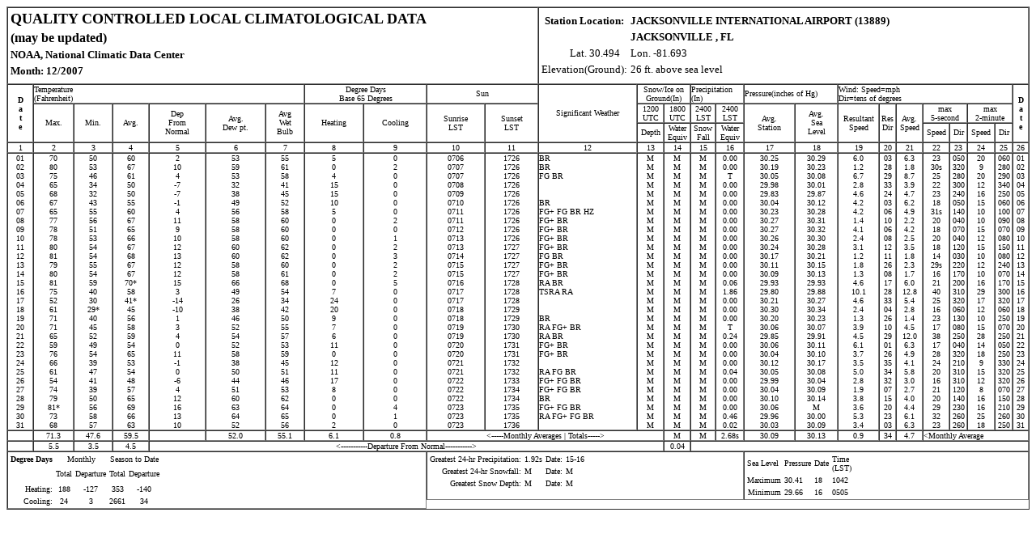

--- FILE ---
content_type: text/html; charset=UTF-8
request_url: https://climatecenter.fsu.edu/images/fcc/data/lcdtables/2007JAXdec.html
body_size: 19477
content:
<html>

<head>
<title>LCD Daily Form</title>
</head>

<body bgcolor=white>
<div><center>
<table width = 100% border=1 cellpadding=0 cellspacing=0>
  <tr>
     <td colspan=11>
        <table border=0>
          <tr>
             <td><font size=+1><strong>QUALITY CONTROLLED LOCAL CLIMATOLOGICAL DATA</strong></font></td>
            <tr>
               <td><strong>(may be updated)</strong></td>

            <tr>
              <td><font size=2><strong>NOAA, National Climatic Data Center</strong></font></td>
            </tr>
               <tr>
                 <td><font size=2><strong>Month: 12/2007</strong></font></td>
                 </tr>
              </tr>
            <tr>
               <td><font size=1></font></td>
            </tr>
</table>
    </td>
               <td colspan=15>
               <table border=0>
               <tr>
               <td align=center nowrap><font size=2><strong>Station Location: </strong></font></td>
               <td align=left nowrap><font size=2><strong>JACKSONVILLE  INTERNATIONAL AIRPORT                (13889)</strong></font></td>
</tr>
<tr>
<td></td>
<td align=left nowrap><font size=2><strong>JACKSONVILLE                                      , FL</strong></font></td>
</tr>

<tr>
<td align=right><font size=2>Lat. 30.494  &nbsp;&nbsp;</font></td>
<td align=left><font size=2>Lon. -81.693  </font></td>
</tr>
<tr>  
<td align=right><font size=2>Elevation(Ground): </font></td>


    <td align=left><font size=2>26 ft. above sea level</font></td>


</tr>

</table>
</td>
</tr>


<tr>

          <td align=center rowspan=3>
          <table border=0>
          <tr>
          <td align=center><font size=1><strong>D<br>a<br>t<br>e</strong></font></td>
          </tr>
          </table>
          </td>
          

                              <td align=left colspan=6 nowrap><font size=1>Temperature<br>(Fahrenheit)</font></td>
                              </td>
                              
                              <td align=center colspan=2 nowrap ><font size=1>Degree Days<br>
                              Base 65 Degrees</font></td>
                              
                              <td align=center colspan=2 nowrap ><font size=1>Sun</font></td>
                                                            
                              
                              <td align=center rowspan=3 nowrap WIDTH=120><font size=1>Significant Weather</font></td>
                              <td align=center colspan=2 nowrap><font size=1>Snow/Ice on<br>Ground(In)<br></font></td>
                              
                              <td align=left colspan=2 nowrap><font size=1>Precipitation<br>(In)</font></td>
                              <td align=left colspan=2 nowrap><font size=1>Pressure(inches of Hg)</font></td>
                              <td align=left colspan=7><font size=1>Wind:  Speed=mph<br>Dir=tens of degrees</font></td>
                  
          
          <td align=center rowspan=3>
          <table border=0>
          <tr>
          <td align=center><font size=1><strong>D<br>a<br>t<br>e</strong></font></td>
          </tr>
          </table>
          </td>

          
                              </tr>
                                      <tr>
                              <td align=center rowspan=2 nowrap><font size=1>Max.</font></td>
                              <td align=center rowspan=2 nowrap><font size=1>Min.</font></td>
                              <td align=center rowspan=2 nowrap><font size=1>Avg.</font></td>
                              <td align=center rowspan=2 nowrap><font size=1>Dep<br>From<br>Normal</font></td>
                              <td align=center rowspan=2 nowrap><font size=1>Avg.<br>Dew pt.</font></td>
                              <td align=center rowspan=2 nowrap><font size=1>Avg<br>Wet<br>Bulb</font></td>
                              <td align=center rowspan=2 nowrap><font size=1>Heating</font></td>
                              <td align=center rowspan=2 nowrap><font size=1>Cooling</font></td>
                              <td align=center rowspan=2 nowrap><font size=1>Sunrise<br>LST</font></td>
                              <td align=center rowspan=2 nowrap><font size=1>Sunset<br>LST</font></td>
                              

                    <td align=center nowrap><font size=1>1200<br>UTC<br></font></td>
                    <td align=center nowrap><font size=1>1800<br>UTC<br></font></td>
                    <td align=center nowrap><font size=1>2400<br>LST<br></font></td>
                    <td align=center nowrap><font size=1>2400<br>LST<br></font></td>
                    <td align=center rowspan=2 nowrap><font size=1>Avg.<br>Station<br></font></td>
                    <td align=center rowspan=2 nowrap><font size=1>Avg.<br>Sea<br>Level<br></font></td>
                    <td align=center rowspan=2 nowrap><font size=1>Resultant<br>Speed<br></font></td>
                    <td align=center rowspan=2 nowrap><font size=1>Res<br>Dir<br></font></td>
                    <td align=center rowspan=2 nowrap><font size=1>Avg.<br>Speed<br></font></td>
                    <td align=center colspan=2 nowrap><font size=1>max<br>5-second<br></font></td>
                    <td align=center colspan=2 nowrap><font size=1>max<br>2-minute<br></font></td>
                    

                </tr>


<tr>
        <td align=center nowrap><font size=1>Depth<br></font></td>
        <td align=center nowrap><font size=1>Water<br>Equiv</font></td>
        <td align=center nowrap><font size=1>Snow<br>Fall</font></td>
        <td align=center nowrap><font size=1>Water<br>Equiv</font></td>
        <td align=center nowrap><font size=1>Speed</font></td>
        <td align=center nowrap><font size=1>Dir</font></td>
        <td align=center nowrap><font size=1>Speed</font></td>
        <td align=center nowrap><font size=1>Dir</font></td>
</tr>              
<!-- 03/12/07  Jan & Janet requested column numbers on top of form only-->

<tr>
<td align=center nowrap><font size=1> 1 </font></td>
<td align=center nowrap><font size=1> 2 </font></td>
<td align=center nowrap><font size=1> 3 </font></td>
<td align=center nowrap><font size=1> 4 </font></td>
<td align=center nowrap><font size=1> 5 </font></td>
<td align=center nowrap><font size=1> 6 </font></td>
<td align=center nowrap><font size=1> 7 </font></td>
<td align=center nowrap><font size=1> 8 </font></td>
<td align=center nowrap><font size=1> 9 </font></td>
<td align=center nowrap><font size=1> 10 </font></td>
<td align=center nowrap><font size=1> 11 </font></td>
<td align=center nowrap><font size=1> 12 </font></td>
<td align=center nowrap><font size=1> 13 </font></td>
<td align=center nowrap><font size=1> 14 </font></td>
<td align=center nowrap><font size=1> 15 </font></td>
<td align=center nowrap><font size=1> 16 </font></td>
<td align=center nowrap><font size=1> 17 </font></td>
<td align=center nowrap><font size=1> 18 </font></td>
<td align=center nowrap><font size=1> 19 </font></td>
<td align=center nowrap><font size=1> 20 </font></td>
<td align=center nowrap><font size=1> 21 </font></td>
<td align=center nowrap><font size=1> 22 </font></td>
<td align=center nowrap><font size=1> 23 </font></td>
<td align=center nowrap><font size=1> 24 </font></td>
<td align=center nowrap><font size=1> 25 </font></td>
<td align=center nowrap><font size=1> 26 </font></td>

</tr>



<tr>

  <td align=center nowrap><font size=1>
          01<br>02<br>03<br>04<br>05<br>06<br>07<br>08<br>09<br>10<br>11<br>12<br>13<br>14<br>15<br>16<br>17<br>18<br>19<br>20<br>21<br>22<br>23<br>24<br>25<br>26<br>27<br>28<br>29<br>30<br>31<br></font>
  </td>
  <td align=center nowrap><font size=1>
          70 <br>80 <br>75 <br>65 <br>68 <br>67 <br>65 <br>77 <br>78 <br>78 <br>80 <br>81 <br>79 <br>80 <br>81 <br>75 <br>52 <br>61 <br>71 <br>71 <br>65 <br>59 <br>76 <br>66 <br>61 <br>54 <br>74 <br>79 <br>81*<br>73 <br>68 <br></font>
  </td>
    <td align=center nowrap><font size=1>
          50 <br>53 <br>46 <br>34 <br>32 <br>43 <br>55 <br>56 <br>51 <br>53 <br>54 <br>54 <br>55 <br>54 <br>59 <br>40 <br>30 <br>29*<br>40 <br>45 <br>52 <br>49 <br>54 <br>39 <br>47 <br>41 <br>39 <br>50 <br>56 <br>58 <br>57 <br></font>
  </td>
  <td align=center nowrap><font size=1>
           60 <br> 67 <br> 61 <br> 50 <br> 50 <br> 55 <br> 60 <br> 67 <br> 65 <br> 66 <br> 67 <br> 68 <br> 67 <br> 67 <br> 70*<br> 58 <br> 41*<br> 45 <br> 56 <br> 58 <br> 59 <br> 54 <br> 65 <br> 53 <br> 54 <br> 48 <br> 57 <br> 65 <br> 69 <br> 66 <br> 63 <br></font>
  </td>
  <td align=center nowrap><font size=1>
           2<br>10<br> 4<br>-7<br>-7<br>-1<br> 4<br>11<br> 9<br>10<br>12<br>13<br>12<br>12<br>15<br> 3<br>-14<br>-10<br> 1<br> 3<br> 4<br> 0<br>11<br>-1<br> 0<br>-6<br> 4<br>12<br>16<br>13<br>10<br></font>
  </td>
  <td align=center nowrap><font size=1>
          53<br>59<br>53<br>32<br>38<br>49<br>56<br>58<br>58<br>58<br>60<br>60<br>58<br>58<br>66<br>49<br>26<br>38<br>46<br>52<br>54<br>52<br>58<br>38<br>50<br>44<br>51<br>60<br>63<br>64<br>52<br></font>
  </td>
  <td align=center nowrap><font size=1>
          55<br>61<br>58<br>41<br>45<br>52<br>58<br>60<br>60<br>60<br>62<br>62<br>60<br>61<br>68<br>54<br>34<br>42<br>50<br>55<br>57<br>53<br>59<br>45<br>51<br>46<br>53<br>62<br>64<br>65<br>56<br></font>
  </td>
  <td align=center nowrap><font size=1>
          5<br>0<br>4<br>15<br>15<br>10<br>5<br>0<br>0<br>0<br>0<br>0<br>0<br>0<br>0<br>7<br>24<br>20<br>9<br>7<br>6<br>11<br>0<br>12<br>11<br>17<br>8<br>0<br>0<br>0<br>2<br></font>
  </td>
  <td align=center nowrap><font size=1>
           0<br> 2<br> 0<br> 0<br> 0<br> 0<br> 0<br> 2<br> 0<br> 1<br> 2<br> 3<br> 2<br> 2<br> 5<br> 0<br> 0<br> 0<br> 0<br> 0<br> 0<br> 0<br> 0<br> 0<br> 0<br> 0<br> 0<br> 0<br> 4<br> 1<br> 0<br></font>
  </td>
  

  </td>
  <td align=center nowrap><font size=1>
          0706<br>0707<br>0707<br>0708<br>0709<br>0710<br>0711<br>0711<br>0712<br>0713<br>0713<br>0714<br>0715<br>0715<br>0716<br>0717<br>0717<br>0718<br>0718<br>0719<br>0719<br>0720<br>0720<br>0721<br>0721<br>0722<br>0722<br>0722<br>0723<br>0723<br>0723<br></font>
  </td>


  </td>
  <td align=center nowrap><font size=1>
          1726<br>1726<br>1726<br>1726<br>1726<br>1726<br>1726<br>1726<br>1726<br>1726<br>1727<br>1727<br>1727<br>1727<br>1728<br>1728<br>1728<br>1729<br>1729<br>1730<br>1730<br>1731<br>1731<br>1732<br>1732<br>1733<br>1734<br>1734<br>1735<br>1735<br>1736<br></font>
  </td>

  <td align=left nowrap><font size=1>
          BR<br>BR<br>FG BR<br> <br> <br>BR<br>FG+ FG BR HZ<br>FG+ BR<br>FG+ BR<br>FG+ BR<br>FG+ BR<br>FG BR<br>FG+ BR<br>FG+ BR<br>RA BR<br>TSRA RA<br> <br> <br>BR<br>RA FG+ BR<br>RA BR<br>FG+ BR<br>FG+ BR<br> <br>RA FG BR<br>FG+ FG BR<br>FG+ FG BR<br>BR<br>FG+ FG BR<br>RA FG+ FG BR<br> <br></font>
  </td>
  <td align=center nowrap><font size=1>
          M<br>M<br>M<br>M<br>M<br>M<br>M<br>M<br>M<br>M<br>M<br>M<br>M<br>M<br>M<br>M<br>M<br>M<br>M<br>M<br>M<br>M<br>M<br>M<br>M<br>M<br>M<br>M<br>M<br>M<br>M<br></font>
  </td>
  <td align=center nowrap><font size=1>
          M<br>M<br>M<br>M<br>M<br>M<br>M<br>M<br>M<br>M<br>M<br>M<br>M<br>M<br>M<br>M<br>M<br>M<br>M<br>M<br>M<br>M<br>M<br>M<br>M<br>M<br>M<br>M<br>M<br>M<br>M<br></font>
  </td>
  <td align=center nowrap><font size=1>
          M<br>M<br>M<br>M<br>M<br>M<br>M<br>M<br>M<br>M<br>M<br>M<br>M<br>M<br>M<br>M<br>M<br>M<br>M<br>M<br>M<br>M<br>M<br>M<br>M<br>M<br>M<br>M<br>M<br>M<br>M<br></font>
  </td>
  <td align=center nowrap><font size=1>
          0.00<br>0.00<br>  T<br>0.00<br>0.00<br>0.00<br>0.00<br>0.00<br>0.00<br>0.00<br>0.00<br>0.00<br>0.00<br>0.00<br>0.06<br>1.86<br>0.00<br>0.00<br>0.00<br>  T<br>0.24<br>0.00<br>0.00<br>0.00<br>0.04<br>0.00<br>0.00<br>0.00<br>0.00<br>0.46<br>0.02<br></font>
  </td>
  <td align=center nowrap><font size=1>
          30.25<br>30.19<br>30.05<br>29.98<br>29.83<br>30.04<br>30.23<br>30.27<br>30.27<br>30.26<br>30.24<br>30.17<br>30.11<br>30.09<br>29.93<br>29.80<br>30.21<br>30.30<br>30.20<br>30.06<br>29.85<br>30.06<br>30.04<br>30.12<br>30.05<br>29.99<br>30.04<br>30.10<br>30.06<br>29.96<br>30.03<br></font>
  </td>
  <td align=center nowrap><font size=1>
          30.29<br>30.23<br>30.08<br>30.01<br>29.87<br>30.12<br>30.28<br>30.31<br>30.32<br>30.30<br>30.28<br>30.21<br>30.15<br>30.13<br>29.93<br>29.88<br>30.27<br>30.34<br>30.23<br>30.07<br>29.91<br>30.11<br>30.10<br>30.17<br>30.08<br>30.04<br>30.09<br>30.14<br>M<br>30.00<br>30.09<br></font>
  </td>
  <td align=center nowrap><font size=1>
           6.0<br> 1.2<br> 6.7<br> 2.8<br> 4.6<br> 4.2<br> 4.2<br> 1.4<br> 4.1<br> 2.4<br> 3.1<br> 1.2<br> 1.8<br> 1.3<br> 4.6<br>10.1<br> 4.6<br> 2.4<br> 1.3<br> 3.9<br> 4.5<br> 6.1<br> 3.7<br> 3.5<br> 5.0<br> 2.8<br> 1.9<br> 3.8<br> 3.6<br> 5.3<br> 3.4<br></font>
  </td>
  <td align=center nowrap><font size=1>
          03<br>28<br>29<br>33<br>24<br>03<br>06<br>10<br>06<br>08<br>12<br>11<br>26<br>08<br>17<br>28<br>33<br>04<br>26<br>10<br>29<br>01<br>26<br>35<br>34<br>32<br>07<br>15<br>20<br>23<br>03<br></font>
  </td>
  <td align=center nowrap><font size=1>
          6.3<br>1.8<br>8.7<br>3.9<br>4.7<br>6.2<br>4.9<br>2.2<br>4.2<br>2.5<br>3.5<br>1.8<br>2.3<br>1.7<br>6.0<br>12.8<br>5.4<br>2.8<br>1.4<br>4.5<br>12.0<br>6.3<br>4.9<br>4.1<br>5.8<br>3.0<br>2.7<br>4.0<br>4.4<br>6.1<br>6.3<br></font>
  </td>
  <td align=center nowrap><font size=1>
          23<br>30s<br>25<br>22<br>23<br>18<br>31s<br>20<br>18<br>20<br>18<br>14<br>29s<br>16<br>21<br>40<br>25<br>16<br>23<br>17<br>38<br>17<br>28<br>24<br>20<br>16<br>21<br>20<br>29<br>32<br>23<br></font>
  </td>
  <td align=center nowrap><font size=1>
          050<br>320<br>280<br>300<br>240<br>050<br>140<br>040<br>070<br>040<br>120<br>030<br>220<br>170<br>200<br>310<br>320<br>060<br>130<br>080<br>250<br>040<br>320<br>210<br>310<br>310<br>120<br>140<br>230<br>260<br>260<br></font>
  </td>
  <td align=center nowrap><font size=1>
          20<br>9<br>20<br>12<br>16<br>15<br>10<br>10<br>15<br>12<br>15<br>10<br>12<br>10<br>16<br>29<br>17<br>12<br>10<br>15<br>28<br>14<br>18<br>9<br>15<br>12<br>8<br>16<br>16<br>25<br>18<br></font>
  </td>
  <td align=center nowrap><font size=1>
          060<br>280<br>290<br>340<br>250<br>060<br>100<br>090<br>070<br>080<br>150<br>080<br>240<br>070<br>170<br>300<br>320<br>060<br>250<br>070<br>250<br>050<br>250<br>330<br>320<br>320<br>070<br>150<br>210<br>260<br>250<br></font>
  </td>
  <td align=center nowrap><font size=1>
          01<br>02<br>03<br>04<br>05<br>06<br>07<br>08<br>09<br>10<br>11<br>12<br>13<br>14<br>15<br>16<br>17<br>18<br>19<br>20<br>21<br>22<br>23<br>24<br>25<br>26<br>27<br>28<br>29<br>30<br>31<br></font>
  </td>

</tr>



  <tr>
     <td align=center><font size=1></font></td>
     <td align=center><font size=1>71.3</font></td>
     <td align=center><font size=-2>47.6</font></td>
     <td align=center><font size=-2>59.5</font></td>
     <td align=center><font size=-2> </font></td>
     <td align=center><font size=-2>52.0</font></td>
     <td align=center><font size=-2>55.1</font></td>
     <td align=center><font size=-2>6.1</font></td>
     <td align=center><font size=-2>0.8</font></td>   
     <td align=center colspan=4><font size=-2>&lt;-----Monthly Averages | Totals-----&gt;</font></td>
     <!--td align=left colspan=2><font size=-2>&nbsp;</TD-->
    <td align=center><font size=-2>M</font></td>     
    <td align=center><font size=-2>M</font></td>
     <td align=center><font size=-2>2.68s</font></td>
     <td align=center><font size=-2>30.09</font></td>
     <td align=center><font size=-2>30.13</font></td>
     <td align=center><font size=-2>0.9</font></td>
     <td align=center><font size=-2>34</font></td>
     <td align=center><font size=-2>4.7</font></td>
     <td align=left colspan=5><font size=-2>&lt;Monthly Average</font></td>
  </tr>


<TR>
     <td align=center><font size=-2></font></td>
 <TD ALIGN=CENTER><FONT SIZE=-2>5.5</TD>
<TD ALIGN=CENTER><FONT SIZE=-2>3.5</TD>
<TD ALIGN=CENTER><FONT SIZE=-2>4.5</TD>


<TD ALIGN=CENTER colspan=9><FONT SIZE=-2>&lt;-----------Departure From Normal-----------&gt;</FONT></TD>
<TD ALIGN=CENTER><FONT SIZE=-2>0.04</TD>
<TD ALIGN=LEFT colspan=12><FONT SIZE=-2>&nbsp;</FONT></TD>
</TR>

<TR>
<TD ALIGN=LEFT colspan=9 rowspan=2>
<TABLE BORDER=0>

<TR>
<TD ALIGN=TOP><FONT SIZE=-2><B>Degree Days</B></FONT></TD>
<TD ALIGN=CENTER colspan=2><FONT SIZE=-2>Monthly</FONT></TD>
<TD ALIGN=CENTER colspan=2><FONT SIZE=-2>Season to Date</FONT></TD>
</TR>
<TR>
<TD>&nbsp;</TD>
<TD ALIGN=CENTER><FONT SIZE=-2>Total</FONT></TD>
<TD ALIGN=CENTER><FONT SIZE=-2>Departure</FONT></TD>

<TD ALIGN=CENTER><FONT SIZE=-2>Total</FONT></TD>
<TD ALIGN=CENTER><FONT SIZE=-2>Departure</FONT></TD>
</TR>

<TR>
<TD ALIGN=RIGHT><FONT SIZE=-2>Heating:</FONT></TD>
<TD ALIGN=CENTER><FONT SIZE=-2>188</FONT></TD>
<TD ALIGN=CENTER><FONT SIZE=-2>-127</FONT></TD>

<TD ALIGN=CENTER><FONT SIZE=-2>353</FONT></TD>
<TD ALIGN=CENTER><FONT SIZE=-2>-140</FONT></TD>
</TR>

<TR>
<TD ALIGN=RIGHT><FONT SIZE=-2>Cooling:</FONT></TD>
<TD ALIGN=CENTER><FONT SIZE=-2>24</FONT></TD>
<TD ALIGN=CENTER><FONT SIZE=-2>3</FONT></TD>

<TD ALIGN=CENTER><FONT SIZE=-2>2661</FONT></TD>
<TD ALIGN=CENTER><FONT SIZE=-2>34</FONT></TD>
</TR>
</TABLE>
</TD>


<TD VALIGN=TOP ALIGN=LEFT colspan=7>
<TABLE BORDER=0>
<TR>
<TD ALIGN=RIGHT><FONT SIZE=-2>Greatest 24-hr Precipitation:</FONT></TD>
<TD><FONT SIZE=-2>1.92s</FONT></TD>

<TD ALIGN=RIGHT><FONT SIZE=-2>Date:</FONT></TD>
<TD><FONT SIZE=-2>15-16</FONT></TD>
</TR>

<TR>
<TD ALIGN=RIGHT><FONT SIZE=-2>Greatest 24-hr Snowfall:</FONT></TD>
<TD><FONT SIZE=-2>M</FONT></TD>

<TD ALIGN=RIGHT><FONT SIZE=-2>Date:</FONT></TD>
<TD><FONT SIZE=-2>M</FONT></TD>
</TR>

<TR>
<TD ALIGN=RIGHT><FONT SIZE=-2>Greatest Snow Depth:</FONT></TD>
<TD><FONT SIZE=-2>M</FONT></TD>

<TD ALIGN=RIGHT><FONT SIZE=-2>Date:</FONT></TD>
<TD><FONT SIZE=-2>M</FONT></TD>
</TR>
</TABLE>
</TD>



<TD VALIGN=TOP ALIGN=LEFT colspan=10>
<TABLE BORDER=0>
<TR>
<TD><FONT SIZE=-2>Sea Level</FONT></TD>
<TD><FONT SIZE=-2>Pressure</FONT></TD>

<TD><FONT SIZE=-2>Date</FONT></TD>
<TD><FONT SIZE=-2>Time<BR>(LST)</FONT></TD>
</TR>

<TR>
<TD ALIGN=RIGHT><FONT SIZE=-2>Maximum</FONT></TD>
<TD><FONT SIZE=-2>30.41</FONT></TD>

<TD><FONT SIZE=-2>18</FONT></TD>
<TD><FONT SIZE=-2>1042</FONT></TD>
</TR>

<TR>
<TD ALIGN=RIGHT><FONT SIZE=-2>Minimum</FONT></TD>
<TD><FONT SIZE=-2>29.66</FONT></TD>

<TD><FONT SIZE=-2>16</FONT></TD>
<TD><FONT SIZE=-2>0505</FONT></TD>
</TR>
</TABLE>

</TD>
</TR>


<!--TR>

<TD ALIGN=RIGHT colspan=4><FONT SIZE=-2>Number of Days with --------&gt;</TD>
<TD ALIGN=LEFT colspan=3><FONT SIZE=-2>Max Temp &gt;=90: 0<BR>
Max Temp &lt;=32: 0<BR>
Thunderstorms&nbsp;&nbsp;&nbsp;: 1<BR>
</TD>

<TD ALIGN=LEFT colspan=4><FONT SIZE=-2>Min Temp &lt;=32: 3<BR>
Min Temp &lt;=0&nbsp;&nbsp;: 0<BR>
Heavy Fog&nbsp;&nbsp;&nbsp;&nbsp;&nbsp;&nbsp;&nbsp;&nbsp;&nbsp;: 14<BR>
</TD>

<TD ALIGN=LEFT colspan=11><FONT SIZE=-2>Precipitation &gt;=.01 inch: 6<BR>
Precipitation &gt;=.10 inch: <BR>
Snowfall &gt;=1.0 inch&nbsp;&nbsp;&nbsp;&nbsp;&nbsp;&nbsp;: M<BR>
</TD>

</TR>

 <tr>
        <td align="left" colspan=20><font size=1>
          <strong> *  EXTREME FOR THE MONTH - LAST OCCURRENCE IF MORE THAN ONE. </strong>
          </font>
        </td>
        <td align = "right" colspan=6 size=1>
          <strong> Data Version: VER2 </strong>
          </font>
        </td>
        
  </tr>


          </table>
          </center></div>
          <ADDRESS>
          
</ADDRESS>
<p>&nbsp;</p>



  
</body>
</html>

